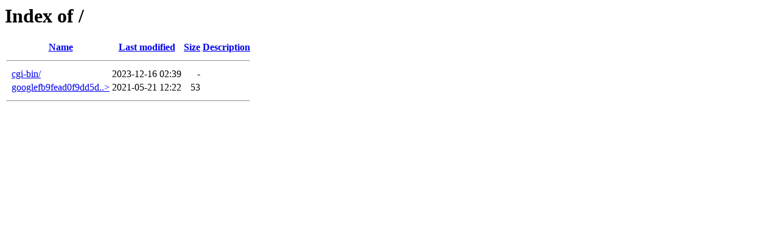

--- FILE ---
content_type: text/html;charset=ISO-8859-1
request_url: http://dirndl-wunder.de/?C=D;O=A
body_size: 821
content:
<!DOCTYPE HTML PUBLIC "-//W3C//DTD HTML 3.2 Final//EN">
<html>
 <head>
  <title>Index of /</title>
 </head>
 <body>
<h1>Index of /</h1>
  <table>
   <tr><th valign="top">&nbsp;</th><th><a href="?C=N;O=A">Name</a></th><th><a href="?C=M;O=A">Last modified</a></th><th><a href="?C=S;O=A">Size</a></th><th><a href="?C=D;O=D">Description</a></th></tr>
   <tr><th colspan="5"><hr></th></tr>
<tr><td valign="top">&nbsp;</td><td><a href="cgi-bin/">cgi-bin/</a>               </td><td align="right">2023-12-16 02:39  </td><td align="right">  - </td><td>&nbsp;</td></tr>
<tr><td valign="top">&nbsp;</td><td><a href="googlefb9fead0f9dd5de5.html">googlefb9fead0f9dd5d..&gt;</a></td><td align="right">2021-05-21 12:22  </td><td align="right"> 53 </td><td>&nbsp;</td></tr>
   <tr><th colspan="5"><hr></th></tr>
</table>
</body></html>
